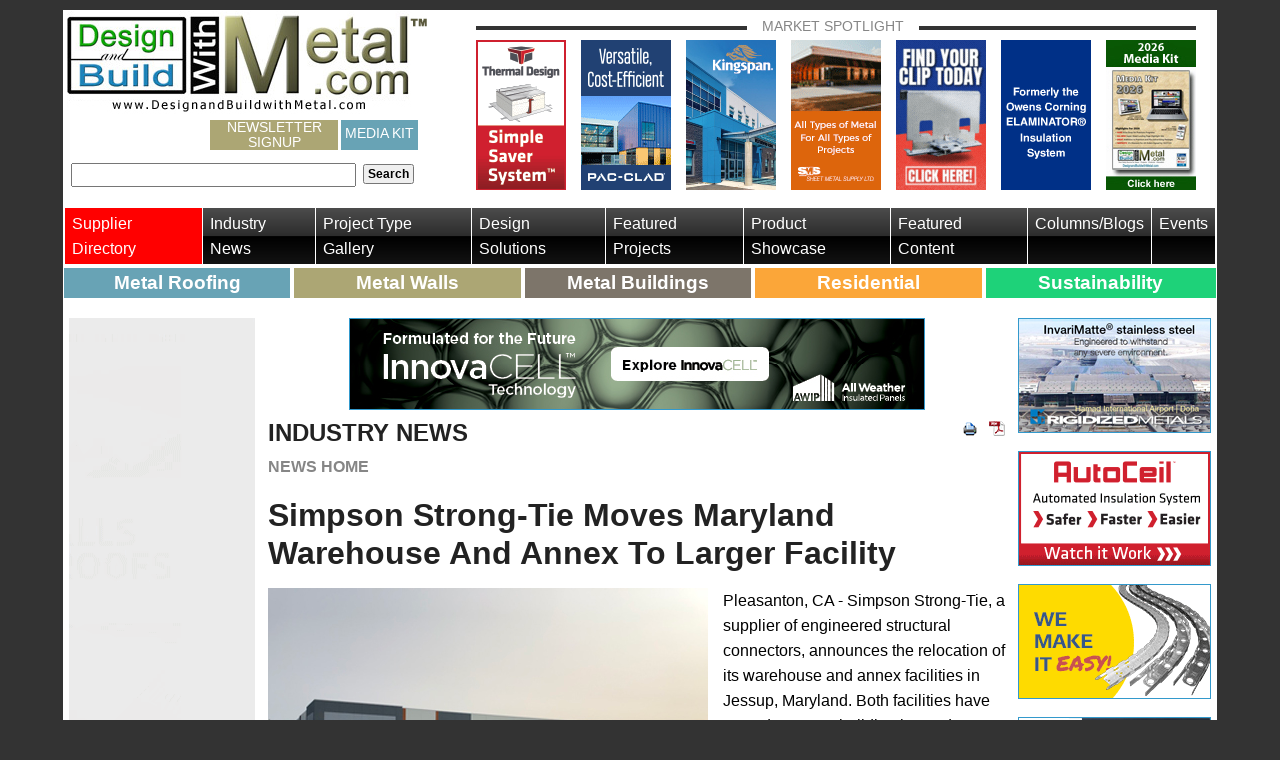

--- FILE ---
content_type: text/html; charset=utf-8
request_url: https://designandbuildwithmetal.com/industry-news/2020/09/22/simpson-strong-tie-moves-maryland-warehouse-and-annex-to-larger-facility
body_size: 16763
content:


<!DOCTYPE html>
<!--[if lt IE 7]> <html class="no-js lt-ie9 lt-ie8 lt-ie7" lang="en"> <![endif]-->
<!--[if IE 7]>    <html class="no-js lt-ie9 lt-ie8" lang="en"> <![endif]-->
<!--[if IE 8]>    <html class="no-js lt-ie9" lang="en"> <![endif]-->
<!--[if gt IE 8]><!-->
<html class="no-js gt-ie8" lang="en">
<!--<![endif]-->
<head id="Head">

<!-- Google Tag Manager -->
<script>(function(w,d,s,l,i){w[l]=w[l]||[];w[l].push({'gtm.start':
new Date().getTime(),event:'gtm.js'});var f=d.getElementsByTagName(s)[0],
j=d.createElement(s),dl=l!='dataLayer'?'&l='+l:'';j.async=true;j.src=
'https://www.googletagmanager.com/gtm.js?id='+i+dl;f.parentNode.insertBefore(j,f);
})(window,document,'script','dataLayer','GTM-58BFF9P');</script>
<!-- End Google Tag Manager -->

    <meta charset="utf-8" /><meta http-equiv="X-UA-Compatible" content="IE=edge,chrome=1" /><meta name="viewport" content="width=device-width,initial-scale=1.0" /><meta name="application-name" content="Design and Build With Metal" /><meta name="msapplication-tooltip" content="Design and Build With Metal" /><meta name="msapplication-window" content="width=1024;height=768" /><meta name="msapplication-starturl" content="./" /><meta name="msapplication-navbutton-color" content="#E72C53" /><meta name="msapplication-TileColor" content="#E72C53" /><link rel="shortcut icon" href="/favicon.ico" /><link rel="stylesheet" href="/Sitefinity/WebsiteTemplates/AaBoilerPlate/App_Themes/AaBoilerPlate/Styles/font-awesome.min.css" /><link rel="stylesheet" href="/Sitefinity/WebsiteTemplates/AaBoilerPlate/App_Themes/AaBoilerPlate/Styles/responsive-tables.css" />



    <script src="//code.jquery.com/jquery-3.3.1.min.js"></script>

<link rel="stylesheet" href="https://cdn.jsdelivr.net/gh/fancyapps/fancybox@3.5.2/dist/jquery.fancybox.min.css" /><title>
	Simpson Strong-Tie Moves Maryland Warehouse And Annex To Larger Facility
</title>


    
    
    <!-- ShareThis Scripts -->
    <script type="text/javascript">var switchTo5x = true;</script>
    <script type="text/javascript" src="https://w.sharethis.com/button/buttons.js"></script>
    <script type="text/javascript">stLight.options({ publisher: "e2cc5256-c32a-41be-99df-7c1b82705dc0", onhover: false }); </script>


<script src="https://cdn.jsdelivr.net/gh/fancyapps/fancybox@3.5.2/dist/jquery.fancybox.min.js"></script>
<meta property="og:title" content="Simpson Strong-Tie Moves Maryland Warehouse And Annex To Larger Facility" /><meta property="og:type" content="article" /><meta property="og:url" content="https://designandbuildwithmetal.com/industry-news/2020/09/22/simpson-strong-tie-moves-maryland-warehouse-and-annex-to-larger-facility" /><meta property="og:image" content="https://designandbuildwithmetal.com/images/default-source/facebook/2020/simpson-strong-tie-jessup.jpg?sfvrsn=eb6580e0_2" /><meta property="og:description" content="Pleasanton, CA - Simpson Strong-Tie, a supplier of engineered structural connectors, announces the relocation of its warehouse and annex facilities in Jessup, Maryland." /><meta property="og:site_name" content="Design &amp; Build With Metal.com" /><style type="text/css" media="all">@media only screen and (max-width:30em) {
.custom-flex {
  margin-bottom: 15px !important;
  justify-content: space-between !important;
 }
.aside-left.order-2 .custom-flex {
    margin-top: 30px;
    margin-bottom: 15px;
  }
}

.custom-flex > div {
  margin-bottom: 15px;
}</style><meta name="Generator" content="Sitefinity 11.2.6927.0 SE" /><link rel="canonical" href="https://designandbuildwithmetal.com/industry-news/2020/09/22/simpson-strong-tie-moves-maryland-warehouse-and-annex-to-larger-facility" /><link href="/Telerik.Web.UI.WebResource.axd?d=PMrIT5dOWaVYIcpFWUE4nElP7GT-QgV3foa3DoewFJtmgIuXwmLaeyJJsZuepdBDzKeKsc1dhjicNwB6Cjgeo2UREU6MQd6yMIOodhGwmI7dApvh69zICB6mGg70Bwga0&amp;t=638858880928039095&amp;compress=0&amp;_TSM_CombinedScripts_=%3b%3bTelerik.Sitefinity.Resources%2c+Version%3d11.2.6927.0%2c+Culture%3dneutral%2c+PublicKeyToken%3db28c218413bdf563%3aen%3a9f766be1-1a09-4fa6-a274-550a13ad0d97%3a7a90d6a%3a83fa35c7" type="text/css" rel="stylesheet" /><link href="/Sitefinity/WebsiteTemplates/AaBoilerPlate/App_Themes/AaBoilerPlate/global/app.min.css?v=638585462048170343" type="text/css" rel="stylesheet" /><meta name="keywords" content="metal, roofing, walls, buildings, news, construction, industry " /></head>
<body>

<!-- Google Tag Manager (noscript) -->
<noscript><iframe src="https://www.googletagmanager.com/ns.html?id=GTM-58BFF9P"
height="0" width="0" style="display:none;visibility:hidden"></iframe></noscript>
<!-- End Google Tag Manager (noscript) -->

    <!--[if lt IE 7]><p class=chromeframe>Your browser is <em>not</em> supported. <a href="http://browsehappy.com/">Upgrade to a different browser</a> or <a href="http://www.google.com/chromeframe/?redirect=true">install Google Chrome Frame</a> to experience this site.</p><![endif]-->
    <form method="post" action="./simpson-strong-tie-moves-maryland-warehouse-and-annex-to-larger-facility" id="mainForm">
<div class="aspNetHidden">
<input type="hidden" name="ctl14_TSSM" id="ctl14_TSSM" value="" />
<input type="hidden" name="__EVENTTARGET" id="__EVENTTARGET" value="" />
<input type="hidden" name="__EVENTARGUMENT" id="__EVENTARGUMENT" value="" />
<input type="hidden" name="__VIEWSTATE" id="__VIEWSTATE" value="Nx7bRol/a1ifK/E/LS6cnzPjCO469lyvwCAi7zu3pikb2tEcUoM73tOoLkhQwQ9SIZQsFzvrwOVckM22AIR2L+SrSC/fw2ZcjechQkU7a1zeOEmLqLId382lKkSBW4jIi972gHnQtn3jHCW4OGHD2U+o6oU3Gz3+KfC4fdYkb5mIqqs6c+v4u2hPXO+jnWYfvxFpO7rCSz5Jv4fN0OEebXDTWquaCDFvyf4A+1UWXX0e0DKyObJ1BqzqLQ1ZsfTP9/PrNCWjb/I+yjgrajbBYk8kD5BTbsEvWNXXHUFKh61a7kIO6lBy2pUmgcDS3NY9e2cVY2OZok+C9Bwc+8tYsrGwA5WInrFNqEJwB71ph2yAWcfx04IXu+LWlv+i4P+InD2Md51w0Ux8w8v4W4RVOmkrm+5vovI6h2qidV1xWJrDUPGyyifyqeBsGpOIkMhpF/3ZPQjnEAXJH9cBIVjjmjyNdo4QIjL5+9JvGajiu1xaTp31Cvc8QPpJlCWOSRZzIjx1iYBr7xt9FFMXyhcSmuKi9PGUrL27+p1U6w6ZX028s5fRFEwh6//h92LpDwxXLRwxuCSNccnsV2h/E1DDjIladEVPGdnsWX3r+fLfSmWMIa6BIAX6aD/Scya/5kRAa4b7ui3v507cWgQKzg7HqwMFeMMMjIv7d2FMnIVlIzfIT0jBCJlZlUidbIFGVtEzKCVjv8TeGcv4teR2PU2kpQ4FOMjhwskITcTvMKSxY8wgd2pC1IdyIkOWoYBdFoTAN6WSG2TORW8H8sCxrjVomPMBQ04/EFGsRUqgsO57qfA8QMSb9XjpzvqN/e+qhvViikpbJnu2Z0zdPXfKuviTcqGoUDgzrRustapqBOJGL0tQfYoz8I6vvmgRInobTquDWPrfAqpd+H9TnmobD/r5CF7FNUIVVsRZhWD5L7/+MVldhMHi0QpDeBi2/ph0Nt3x/9LtHN1YlL+HWQ/kdIvQCQ==" />
</div>

<script type="text/javascript">
//<![CDATA[
var theForm = document.forms['mainForm'];
if (!theForm) {
    theForm = document.mainForm;
}
function __doPostBack(eventTarget, eventArgument) {
    if (!theForm.onsubmit || (theForm.onsubmit() != false)) {
        theForm.__EVENTTARGET.value = eventTarget;
        theForm.__EVENTARGUMENT.value = eventArgument;
        theForm.submit();
    }
}
//]]>
</script>


<script src="/WebResource.axd?d=pynGkmcFUV13He1Qd6_TZEWW0UaXqWdNe5Z4HgrZewbQm308vmcfkht7owLWBSlmiJ9TkDlt6M4ug0ZHgl0J9g2&amp;t=638942210805310136" type="text/javascript"></script>


<script src="/ScriptResource.axd?d=NJmAwtEo3Ipnlaxl6CMhvhcpQRy117x4gSnEkR-dss1s8ZafEoe0AUbgwUe2VxK-7d06olPwxqS0VAEozvC57G6kMZIE_v3YTCDhYQcwATSGY5W842C3ua58fjLfxLs8ndq5clDjWhwbAfcbayJqrVB0G-Bt8S8QY50E1i5E0Cg1&amp;t=32e5dfca" type="text/javascript"></script>
<script src="/ScriptResource.axd?d=dwY9oWetJoJoVpgL6Zq8OJU_VKHEco1zQs-s9sObGrnUIyCY-wGLYgPVhZRdu-VuBmh0Ig0UnYMaW2i-9MmiDMa-KozDyequGE9Agyqt0WTrIsCtB7KEAAHguZvS7bQ1lKzr2vRJkjHRb2wvHNtfDqzV7kiVX6MgyIsUP3qP80k1&amp;t=32e5dfca" type="text/javascript"></script>
<script src="/ScriptResource.axd?d=uBiLKmMIzkaavHlylMEgvrpRlQjPrV1RURtpXmuO5scP8H5NCMjUMlRYQs5J64EuaTTiYnXHRM0Cjo_e638LXpL_sh1i42Tb-tO5N9tVbKXE6z6UczcZ1VDqCG71AU3fQHUTc4UiYEljzOSllm0n5qWV3SRFbhSb_yDT4XRxLwmj996iekU3mSP74TS3-GLr0&amp;t=52a74d5e" type="text/javascript"></script>
<script src="/ScriptResource.axd?d=hHYUrq8ZzwTA_OZgPFvsx0h0lrx0iLekVM8Eff27Bn8Y4iiLQGje9cKpntn-138bvGY3eHxIDEP58kal0rkMMFH3ygRpV6agInDkwoeXeWFdiXsdx1HbgiwJFm_sp5OGx1JeY3uq-KBsC4p03-M2G1FnkiWMZlVZjeXgmXMVgPDugM5G0oOvs_AyWv3F2ZcJ0&amp;t=52a74d5e" type="text/javascript"></script>
<script src="/ScriptResource.axd?d=upAENvmeNxfpBioSkqBc6IGIgBqCYOZM-9betSs1laqwETixRfEPphBD4qt_yjxoLK3S6FqNyTSg65rSjrYna-3B4Q5NZZBvm6HVqCAvmWb4FQOrbZ00TrysP67Ki74Nca0vpBVZKVOs_Z0IeGSrZN4M_q4cKrh9qvRswwFv4-mNAz0DDxqeD5nBKVL4pU2_0&amp;t=52a74d5e" type="text/javascript"></script>
<script src="/ScriptResource.axd?d=RdWBQoamSl9f73XAiu7pS2ydGlQMg21Jn2edHKnRBYik8oaiq80iuAETSvTtppviB6u5pAU2-dttK_5ZXp3-Yl709MsifcQliahKzZHaDlZ5iB2L9iZMcac_RZFDSp7DsbSaUFCDp0ZfGwZqZ1qGMA2&amp;t=274a2163" type="text/javascript"></script>
<script src="/ScriptResource.axd?d=tlTynJuwcuOdlotOppqvaLiKz0jXa0Hmgfzw1S8CqJavkJhuDNoXP-6lGgaqmbFeXG8fk9VPffR4dmyFp51E9oNIpYL1yoE7052SGVz5BL1cm1DzlvRlYIJesvlysXl3SEe1s5iN9LrcI83ybDzwIg8t6TkuERFMGuzeNDezbpw9tMtbGKQzM4CYK-uPmhP_0&amp;t=ffffffff96427cad" type="text/javascript"></script>
<script src="/ScriptResource.axd?d=TDVjdgRbdvNAY3tnbizUcFswWCVIl-0oxovg3CG6qeq1NnczeyMUZNXHxNAaueNhmk8DbfH96bx5ftRB4ZPrGs1W-WdWqD0tomve35YjcsK5vTKREJkWK-a3RFnrngeA0&amp;t=789d1b69" type="text/javascript"></script>
<script src="/ScriptResource.axd?d=mbGZm65DzNC0tMTq0ElbcUm-7dFvs_kbQEPT5RVKHfDTYPOg8oQXltZpP8s3xlOm3M_vLVMfcsQae4fTQpwM9LfHxdVHwN5PX6rYsw1_OXCoeabDd5fmjAi36U9Yq9M1mV-bmv7wEQxsvZm-YNaC-g2&amp;t=789d1b69" type="text/javascript"></script>
<script src="/ScriptResource.axd?d=LDxs7tI-ncIIKPgYq3uJygr-eCeMhNqgCaQqykwyjkx9dmZi2UqfZC47jXESdoko4niDpOZ-AMEydIL3YUZ5Eq-_XSJ7yQRRwJEbtzIyncm3A9STrUtg3DsIcIF3fpDjhv86lspLFxc8MAhe8FjJcw2&amp;t=789d1b69" type="text/javascript"></script>
<script src="/ScriptResource.axd?d=txOWT0IWXM4wZRbIbHwGnzUhIeD8hnKCUuXVZdSAxVQORXpu-jMLB-0uhXI84PewZMBYAwfJ1HYQJ2Mnu5NPQ11Qw6ZMvCNbmspA8EgBMBWAHeqt0O5AGYmDbPDWI2T6UgtBvLnGyD2l0ITh4i-gZHEntP1w2qflzh8YsKfQwKKyZRSpXucpbYONjwqdo7MZ0&amp;t=274a2163" type="text/javascript"></script>
<script src="/ScriptResource.axd?d=SuYCzQWRU5sdiMz0dhJW-gpYn-Eb0mjbxqYtQCOjQ6fRO5O4gIPvNdqb-imEKXOUQwuyLNFj1jjAhii-H45F7Hh4bMtu-2JZk4N1-JAUOGEx6tWkqWXBTVLRsS1K_DfPpHJ8xQcQTNXb1-zMd7C3-p_3SmW787L73kkIFw0bT_01&amp;t=274a2163" type="text/javascript"></script>
<div class="aspNetHidden">

	<input type="hidden" name="__VIEWSTATEGENERATOR" id="__VIEWSTATEGENERATOR" value="DB45B28F" />
	<input type="hidden" name="__EVENTVALIDATION" id="__EVENTVALIDATION" value="YJZlLhQol3twrV8kCEfpyz9Rs0i4PeKWfPaxTfvU/Cn4O+SEjL/A+Yz8g7tyYALvhc9v8OXiz91RFZSmScNjDsYLECKzhftu58otz/HzrBh2DghDRFmXI1V1OElESugbOsJ8E27h210p/dmbPNlSr09R6jGaLRovZOAmo9irLrA=" />
</div>
        <script type="text/javascript">
//<![CDATA[
Sys.WebForms.PageRequestManager._initialize('ctl00$AppScriptManager', 'mainForm', [], [], [], 90, 'ctl00');
//]]>
</script>

        <div id="page-wrapper">
            <!-- Header -->
            <header class="sf_cols">
                <div class="sf_colsOut sf_1col_1_100">
                    <div class="sf_colsIn sf_1col_1in_100">
                        
<div class="sf_cols">
    <div class="sf_colsOut sf_2cols_1_33 logo">
        <div id="HeaderContentPlaceHolder_T06F60080001_Col00" class="sf_colsIn sf_2cols_1in_33"><div class='sfContentBlock'><a href="/home"><img src="/images/default-source/default-album/design-with-metal-logo.jpg?sfvrsn=9156b8e0_6" alt="Design and Build With Metal" title="Design With Metal Logo" /></a>

</div><div class="sf_cols">
    <div class="sf_colsOut sf_1col_1_100 hidden-print">
        <div id="HeaderContentPlaceHolder_T06F60080031_Col00" class="sf_colsIn sf_1col_1in_100" style="margin: 0px 0px 0px 4px;"><div class='sfContentBlock'><ul class="inline-list social-icons"><li><a class="facebook" href="https://www.facebook.com/DesignwithMetal/ " target="_blank">
            <svg class="social-icons__facebook">
              <use xlink:href="/sitefinity/websitetemplates/aaboilerplate/app_themes/aaboilerplate/images/brands.svg#facebook-square"></use>
            </svg></a>

    </li><li><a class="twitter" href="//twitter.com/DesignwithMetal" target="_blank">
            <svg class="social-icons__x">
              <use xlink:href="/sitefinity/websitetemplates/aaboilerplate/app_themes/aaboilerplate/images/Xlogoblack.svg#x"></use>
            </svg>
</a>
    </li><li><a href="https://www.pinterest.com/dandbwithmetal/metal-construction-projects/" target="_blank">
            <svg class="social-icons__pinterest">
              <use xlink:href="/sitefinity/websitetemplates/aaboilerplate/app_themes/aaboilerplate/images/brands.svg#pinterest"></use>
            </svg>

</a>
    </li><li><a href="https://www.linkedin.com/company/designandbuildwithmetal.com/" target="_blank">
            <svg class="social-icons__linkedin">
              <use xlink:href="/sitefinity/websitetemplates/aaboilerplate/app_themes/aaboilerplate/images/brands.svg#linkedin"></use>
            </svg>

</a>
    </li><li><a href="https://visitor.constantcontact.com/d.jsp?m=1101698984218&amp;p=oi" class="h-newsletter-signup" target="_blank" title="">Newsletter Signup</a></li>
    <li><a href="/media-kit" class="h-newsletter-signup" style="background: #68a3b5;padding:6px 4px;">Media Kit</a></li>
</ul>

</div><div id="HeaderContentPlaceHolder_T06F60080035">
	

<fieldset id="HeaderContentPlaceHolder_T06F60080035_ctl00_ctl00_main" class="sfsearchBox">
    <input name="ctl00$HeaderContentPlaceHolder$T06F60080035$ctl00$ctl00$searchTextBox" type="text" id="HeaderContentPlaceHolder_T06F60080035_ctl00_ctl00_searchTextBox" class="sfsearchTxt" />
    <input type="submit" name="ctl00$HeaderContentPlaceHolder$T06F60080035$ctl00$ctl00$searchButton" value="Search" onclick="return false;" id="HeaderContentPlaceHolder_T06F60080035_ctl00_ctl00_searchButton" class="sfsearchSubmit" />
</fieldset>

</div>
            
        </div>
    </div>
</div>
            
        </div>
    </div>
    <div class="sf_colsOut sf_2cols_2_67 hidden-print">
        <div id="HeaderContentPlaceHolder_T06F60080001_Col01" class="sf_colsIn sf_2cols_2in_67"><div class="sf_cols">
    <div class="sf_colsOut feature-panel hidden-xs">
        <div id="HeaderContentPlaceHolder_T06F60080003_Col00" class="sf_colsIn sf_1col_1in_100"><div class='sfContentBlock title'><span>Market Spotlight</span>

</div><div>
	
<!-- 2018.3.910.40 -->
      
     <ul class="mkt-spotlight-list">
            
        <li class='mkt-spotlight-list-item' data-sf-provider='OpenAccessProvider' data-sf-id='0138e303-eae0-6df5-bb92-ff0000951516' data-sf-type="Telerik.Sitefinity.DynamicModules.Model.DynamicContent">
        
           <a id="ctl00_HeaderContentPlaceHolder_ctl09_ctl00_ctl00_dynamicContentListView_ctrl0_ctrl1_adLink" href="https://designandbuildwithmetal.com/3p/thermal-design-january-2026-market-spotlight" target="_blank">
	  <div class="sfImageWrapper">
          <img src='https://designandbuildwithmetal.com/images/default-source/market-spotlight/2026/thermal-design-january-2026-market-spotlight.gif?sfvrsn=169694e0_2' alt='Thermal-Design-january-2026-market-spotlight' title='Thermal-Design-january-2026-market-spotlight' />
             </div>                        
           </a>           
        
        </li>
    
        <li class='mkt-spotlight-list-item' data-sf-provider='OpenAccessProvider' data-sf-id='1038e303-eae0-6df5-bb92-ff0000951516' data-sf-type="Telerik.Sitefinity.DynamicModules.Model.DynamicContent">
        
           <a id="ctl00_HeaderContentPlaceHolder_ctl09_ctl00_ctl00_dynamicContentListView_ctrl0_ctrl2_adLink" href="https://designandbuildwithmetal.com/3p/petersen-january-2026-market-spotlight" target="_blank">
	  <div class="sfImageWrapper">
          <img src='https://designandbuildwithmetal.com/images/default-source/market-spotlight/2026/petersen-pagetop-january-2026.gif?sfvrsn=619694e0_2' alt='petersen-pagetop-january-2026' title='petersen-pagetop-january-2026' />
             </div>                        
           </a>           
        
        </li>
    
        <li class='mkt-spotlight-list-item' data-sf-provider='OpenAccessProvider' data-sf-id='1f38e303-eae0-6df5-bb92-ff0000951516' data-sf-type="Telerik.Sitefinity.DynamicModules.Model.DynamicContent">
        
           <a id="ctl00_HeaderContentPlaceHolder_ctl09_ctl00_ctl00_dynamicContentListView_ctrl0_ctrl3_adLink" href="https://designandbuildwithmetal.com/3p/kingspan-january-2026-market-spotlight" target="_blank">
	  <div class="sfImageWrapper">
          <img src='https://designandbuildwithmetal.com/images/default-source/market-spotlight/2026/kingspan-january-2026-market-spotlight-2.jpg?sfvrsn=1e9694e0_2' alt='Kingspan-January-2026-market-spotlight-2' title='Kingspan-January-2026-market-spotlight-2' />
             </div>                        
           </a>           
        
        </li>
    
        <li class='mkt-spotlight-list-item' data-sf-provider='OpenAccessProvider' data-sf-id='2e38e303-eae0-6df5-bb92-ff0000951516' data-sf-type="Telerik.Sitefinity.DynamicModules.Model.DynamicContent">
        
           <a id="ctl00_HeaderContentPlaceHolder_ctl09_ctl00_ctl00_dynamicContentListView_ctrl0_ctrl4_adLink" href="https://designandbuildwithmetal.com/3p/sheet-metal-supply-january-2026-market-spotlight" target="_blank">
	  <div class="sfImageWrapper">
          <img src='https://designandbuildwithmetal.com/images/default-source/market-spotlight/2026/sheet-metal-supply-january-2026-market-spotlight.gif?sfvrsn=129694e0_2' alt='sheet-metal-supply-january-2026-market-spotlight' title='sheet-metal-supply-january-2026-market-spotlight' />
             </div>                        
           </a>           
        
        </li>
    
        <li class='mkt-spotlight-list-item' data-sf-provider='OpenAccessProvider' data-sf-id='c1fee403-eae0-6df5-bb92-ff0000951516' data-sf-type="Telerik.Sitefinity.DynamicModules.Model.DynamicContent">
        
           <a id="ctl00_HeaderContentPlaceHolder_ctl09_ctl00_ctl00_dynamicContentListView_ctrl0_ctrl5_adLink" href="https://designandbuildwithmetal.com/3p/bpd-january-2026-market-spotlight" target="_blank">
	  <div class="sfImageWrapper">
          <img src='https://designandbuildwithmetal.com/images/default-source/market-spotlight/2026/bpd-january-2026-market-spotlight-new.gif?sfvrsn=dc6a94e0_2' alt='BPD-January-2026-Market-Spotlight-new' title='BPD-January-2026-Market-Spotlight-new' />
             </div>                        
           </a>           
        
        </li>
    
        <li class='mkt-spotlight-list-item' data-sf-provider='OpenAccessProvider' data-sf-id='d0fee403-eae0-6df5-bb92-ff0000951516' data-sf-type="Telerik.Sitefinity.DynamicModules.Model.DynamicContent">
        
           <a id="ctl00_HeaderContentPlaceHolder_ctl09_ctl00_ctl00_dynamicContentListView_ctrl0_ctrl6_adLink" href="https://designandbuildwithmetal.com/3p/bay-insulation-january-2026-market-spotlight" target="_blank">
	  <div class="sfImageWrapper">
          <img src='https://designandbuildwithmetal.com/images/default-source/market-spotlight/2026/bay-insulation-pagetop-january-2026.gif?sfvrsn=659694e0_2' alt='bay-insulation-pagetop-january-2026' title='bay-insulation-pagetop-january-2026' />
             </div>                        
           </a>           
        
        </li>
    
        <li class='mkt-spotlight-list-item' data-sf-provider='OpenAccessProvider' data-sf-id='f7a3e603-eae0-6df5-bb92-ff0000951516' data-sf-type="Telerik.Sitefinity.DynamicModules.Model.DynamicContent">
        
           <a id="ctl00_HeaderContentPlaceHolder_ctl09_ctl00_ctl00_dynamicContentListView_ctrl0_ctrl7_adLink" href="https://designandbuildwithmetal.com/3p/media-kit-january-2026-market-spotlight" target="_blank">
	  <div class="sfImageWrapper">
          <img src='https://designandbuildwithmetal.com/images/default-source/market-spotlight/2025/media-kit-pagetop-2026.jpg?sfvrsn=693295e0_2' alt='media-kit-pagetop-2026' title='media-kit-pagetop-2026' />
             </div>                        
           </a>           
        
        </li>
    
        </ul>
  
    <input id="ctl00_HeaderContentPlaceHolder_ctl09_ctl00_ctl00_dynamicContentListView_ClientState" name="ctl00_HeaderContentPlaceHolder_ctl09_ctl00_ctl00_dynamicContentListView_ClientState" type="hidden" /><span id="ctl00_HeaderContentPlaceHolder_ctl09_ctl00_ctl00_dynamicContentListView" style="display:none;"></span>


</div>
            
        </div>
    </div>
</div>
            
        </div>
    </div>
</div>


                    </div>
                </div>
            </header>
            <!-- End Header -->
            <!-- Navigation -->
            <div class="sf_cols mobile-nav-row hidden-print">
                <div class="sf_colsOut sf_1col_1_100">
                    
                    <nav id="custom-menu" class="sf_colsIn sf_1col_1in_100">
                        





<div class="sfNavWrp sfNavHorizontalWrp top-nav ASP.sfctrlpresentation_openaccessdataprovider_25afd503eae06df5bb92ff0000951516_ascx">
    
    
      
    
     
    <ul class="sfNavHorizontal sfNavList">
        
                        <li>
                            <a href="/supplier-directory">Supplier Directory</a>          
                        </li>
                    
                        <li>
                            <a href="/industry-news" class="sfSel">Industry News</a>                                  
                        </li>                                               
                    
                        <li>
                            <a href="/project-type-gallery">Project Type Gallery</a>          
                        </li>
                    
                        <li>
                            <a href="/design-solutions">Design Solutions</a>          
                        </li>
                    
                        <li>
                            <a href="/featured-projects">Featured Projects</a>          
                        </li>
                    
                        <li>
                            <a href="/product-showcase">Product Showcase</a>          
                        </li>
                    
                        <li>
                            <a href="/featured-content">Featured Content</a>          
                        </li>
                    
                        <li>
                            <a href="/columns-blogs">Columns/Blogs</a>          
                        </li>
                    
                        <li>
                            <a href="/events">Events</a>          
                        </li>
                    
    </ul>
</div>
<div class='sfContentBlock'><ul class="quick-link-nav"> <li class="quick-link-item blue"><a href="/metal-roof-systems-information" class="quick-link-anchor">Metal Roofing</a></li> <li class="quick-link-item tan"><a href="/metal-wall-systems-information" class="quick-link-anchor">Metal Walls</a></li> <li class="quick-link-item gray"><a href="/metal-building-systems-information" class="quick-link-anchor">Metal Buildings</a></li> <li class="quick-link-item orange"><a href="/metal-construction-products-for-residential" class="quick-link-anchor">Residential</a></li> <li class="quick-link-item green"><a href="/sustainability-metal-construction-products" class="quick-link-anchor">Sustainability</a></li> </ul>

</div>
                    </nav>
                </div>
            </div>
            <!-- End Navigation -->
            <!-- Content -->
            <div class="sf_cols">
                <div class="sf_colsOut sf_1col_1_100">
                    <div class="sf_colsIn sf_1col_1in_100">
                        
<span id="MainContentPlaceHolder_C012"></span><div class="sf_cols">
    <div class="sf_colsOut content-wrapper" style="">
        <div id="MainContentPlaceHolder_T06F60080030_Col00" class="sf_colsIn sf_1col_1in_100"><div class="sf_cols">
    <div class="sf_colsOut sf_2cols_1_67" style="width: 82%;">
        <div id="MainContentPlaceHolder_TAC59B500001_Col00" class="sf_colsIn sf_2cols_1in_67"><div class="sf_cols flex-container">
    <div class="sf_colsOut sf_2cols_1_25 aside-left hidden-print add-variable-order" style="width: 20%;">
        <div id="MainContentPlaceHolder_TAC59B500017_Col00" class="sf_colsIn sf_2cols_1in_25" style="margin: 0px;"><div class="sf_cols custom-flex">
    <div class="sf_colsOut " style="">
        <div id="MainContentPlaceHolder_TAC59B500042_Col00" class="sf_colsIn sf_2cols_1in_50">
<div >
    <div class="sf-Long-text" ><p><a target="_blank" href="https://designandbuildwithmetal.com/5s/falk-panel-skyscraper"><img src="/images/default-source/skyscraper-ads/2026/falk-panel-january-2026-skyscraper.gif?sfvrsn=269a94e0_2" alt="Falk-Panel-January-2026-skyscraper" title="Falk-Panel-January-2026-skyscraper" data-displaymode="Original" /></a></p><h5>&nbsp;</h5></div>    
</div>
<div >
    <div class="sf-Long-text" ><p><a target="_blank" href="https://designandbuildwithmetal.com/5s/bpd-skyscraper"><img src="/images/default-source/skyscraper-ads/2026/bpd-skyscraper-january-2026.gif?sfvrsn=a39294e0_2" alt="bpd-skyscraper-january-2026" title="bpd-skyscraper-january-2026" data-displaymode="Original" /></a></p><h5>&nbsp;</h5></div>    
</div>
<div >
    <div class="sf-Long-text" ><a target="_blank" href="https://designandbuildwithmetal.com/docs/default-source/kit/design-and-build-with-metal---media-kit-2026rev1.pdf"><img src="/images/default-source/default-album/2026-media-kit-skyscraper.jpg?sfvrsn=993395e0_2" alt="2026-media-kit-skyscraper" title="2026-media-kit-skyscraper" data-displaymode="Original" /></a></div>    
</div>
            
        </div>
    </div>
    <div class="sf_colsOut " style="">
        <div id="MainContentPlaceHolder_TAC59B500042_Col01" class="sf_colsIn sf_2cols_2in_50">            
        </div>
    </div>
</div>
            
        </div>
    </div>
    <div class="sf_colsOut sf_2cols_2_75 content-col" style="width: 80%;">
        <div id="MainContentPlaceHolder_TAC59B500017_Col01" class="sf_colsIn sf_2cols_2in_75" style="margin: 0px 0px 0px 12px;"><div class="sf_cols">
    <div class="sf_colsOut sf_1col_1_100 banner text-center hidden-print">
        <div id="MainContentPlaceHolder_TC80CE340006_Col00" class="sf_colsIn sf_1col_1in_100"><span id="MainContentPlaceHolder_TC80CE340012"><a href="http://designandbuildwithmetal.com/1a/all-weather" target="_blank">
<img class="border" src="/images/default-source/suppliers/all-weather-insulated-panels/new-ads-1-1-26/31910_awip_innovacell_574x90-(2).jpg?sfvrsn=5f6794e0_2" /></a></span>
            
        </div>
    </div>
</div><div class="sf_cols">
    <div class="sf_colsOut sf_1col_1_100">
        <div id="MainContentPlaceHolder_TC80CE340007_Col00" class="sf_colsIn sf_1col_1in_100"><div class="sf_cols section-heading">
    <div style="width: 50%;" class="sf_colsOut sf_2cols_1_67">
        <div id="MainContentPlaceHolder_C001_Col00" class="sf_colsIn sf_2cols_1in_67"><div class='sfContentBlock'><h1>Industry News</h1> <a href="/industry-news" class="section-link">News Home</a>

</div>
            
        </div>
    </div>
    <div style="width: 50%;" class="sf_colsOut sf_2cols_2_33 st-top-margin text-right hidden-print">
        <div id="MainContentPlaceHolder_C001_Col01" class="sf_colsIn sf_2cols_2in_33"><span id="MainContentPlaceHolder_C013"><a href="javascript:window.print()" id="MainContentPlaceHolder_C013_ctl00_ctl00_printIconLink" class="icon-print"></a>
<a id="MainContentPlaceHolder_C013_ctl00_ctl00_convertToPdfButton" class="icon-pdf" href="javascript:__doPostBack(&#39;ctl00$MainContentPlaceHolder$C013$ctl00$ctl00$convertToPdfButton&#39;,&#39;&#39;)"></a>
<span class="st_email"></span> <span class="st_sharethis"></span> <span class="st_twitter"></span> <span class="st_linkedin"></span> <span class="st_facebook"></span> <span class="st_fblike"></span></span>
            
        </div>
    </div>
</div><div class="sf_cols">
    <div class="sf_colsOut sf_1col_1_100 aa-25-75">
        <div id="MainContentPlaceHolder_C004_Col00" class="sf_colsIn sf_1col_1in_100">
            
            
       <article class="article-content" data-sf-provider='IndustryNewsDataProvider'  data-sf-id='6b89ed03-eae0-6df5-bb92-ff0000951516' data-sf-type="Telerik.Sitefinity.News.Model.NewsItem">
        <h1 data-sf-field="Title" data-sf-ftype="ShortText">
            Simpson Strong-Tie Moves Maryland Warehouse And Annex To Larger Facility
        </h1>
        <p><img src="/images/default-source/industry-news/2020/simpson-strong-tie-jessup.jpg?sfvrsn=3a6680e0_2" style="float:left;margin-bottom:15px;margin-right:15px;" alt="simpson-strong-tie-jessup" sf-size="108623" />Pleasanton, CA - Simpson
    Strong-Tie, a supplier of engineered structural connectors, announces the relocation of its warehouse and annex facilities in Jessup, Maryland. Both facilities have moved to a new building located at 7951 Oceano Avenue in Jessup.</p><p>The new facility is 35,000 sq. ft. larger than the previous location, and is located 2.5 miles away. All 21 employees in Jessup have transferred to the new location.</p><p>The company has invested in the move as a commitment to future growth and to better serve customers with faster product delivery and will-call access. The new location provides more dock and office space, a training center, more efficient order picking
    and enhanced warehouse safety.</p>
        <p><strong>About Simpson Strong-Tie Company Inc.</strong><br /> <br /> <img style="float: right; margin-bottom: 10px; margin-left: 10px;" title="Simpson_Strong_Tie_logo" alt="Simpson_Strong_Tie_logo" src="/images/default-source/suppliers/simpson-strong-tie-co.-inc/simpson_strong_tie_logo.jpg?sfvrsn=a23fb7e0_2" />Simpson Strong-Tie supplies structural connectors and related products for construction. For more information, visit <a target="_blank" href="http://www.strongtie.com">www.strongtie.com</a>.</p>
         <div class="sf_cols">
            <div class="sf_colsOut sf_3cols_1_33">
                <div class="sf_colsIn sf_3cols_1in_33 text-center">
                    
                </div>
            </div>
            <div class="sf_colsOut sf_3cols_2_34">
                <div class="sf_colsIn sf_3cols_2in_34 text-center">
                
                </div>
            </div>
            <div class="sf_colsOut sf_3cols_3_33">
                <div class="sf_colsIn sf_3cols_3in_33 text-center">
                	
                </div>
            </div>
        </div>
        
           
       </article>
    
    <input id="ctl00_MainContentPlaceHolder_C005_newsFrontendDetails_ctl00_ctl00_DetailsView_ClientState" name="ctl00_MainContentPlaceHolder_C005_newsFrontendDetails_ctl00_ctl00_DetailsView_ClientState" type="hidden" /><span id="ctl00_MainContentPlaceHolder_C005_newsFrontendDetails_ctl00_ctl00_DetailsView" style="display:none;"></span>

<span></span>
            
        </div>
    </div>
</div>
            
        </div>
    </div>
</div>
        
        </div>
    </div>
</div>
            
        </div>
    </div>
    <div class="sf_colsOut sf_2cols_2_33 aside-right hidden-print" style="width: 18%;">
        <div id="MainContentPlaceHolder_TAC59B500001_Col01" class="sf_colsIn sf_2cols_2in_33"><span id="MainContentPlaceHolder_TC80CE340011"><a href="https://designandbuildwithmetal.com/1a/rigidized" target="_blank">
<img class="border" src="/images/default-source/suppliers/rigidized-metals/new-ads-6-28-21-(odd-months)/rigidized-july-tombstone.jpg?sfvrsn=3e469de0_2" /></a><a href="http://designandbuildwithmetal.com/1a/thermal-design" target="_blank">
<img class="border" src="/images/default-source/suppliers/thermal-design/new-ads-10-16-17/tdi_d-amp-btombstonebanner.gif?sfvrsn=b06a8be0_2" /></a><a href="https://designandbuildwithmetal.com/1a/flex-ability" target="_blank">
<img class="border" src="/images/default-source/suppliers/flex-ability-concepts/flexability-concepts-tombstone.gif?sfvrsn=ceb9b4e0_2" /></a><a href="https://designandbuildwithmetal.com/1a/vorteq" target="_blank">
<img class="border" src="/images/default-source/suppliers/vorteq/new-ads-4-1-2020/vorteq-placeholder-tomb.jpg?sfvrsn=1e8b81e0_4" /></a><a href="http://designandbuildwithmetal.com/1a/gssi" target="_blank">
<img class="border" src="/images/default-source/suppliers/gssi-sealants-inc/gssi-tombstone.gif?sfvrsn=5e9ab4e0_2" /></a><a href="https://designandbuildwithmetal.com/1a/bay-insulation" target="_blank">
<img class="border" src="/images/default-source/suppliers/bay-insulation-systems/bay-insulation-tombstone.gif?sfvrsn=660c9de0_14" /></a><a href="https://designandbuildwithmetal.com/1a/kingspan" target="_blank">
<img class="border" src="/images/default-source/suppliers/kingspan-insulated-panels-inc/new-ads-1-1-26/31241_kip_digital_ad_191x113_wbs.jpg?sfvrsn=409594e0_2" /></a><a href="http://designandbuildwithmetal.com/1a/citadel" target="_blank">
<img class="border" src="/images/default-source/suppliers/citadel-architectural-products-inc-/citadel-tombstone-ad.gif?sfvrsn=937ebae0_4" /></a><a href="https://designandbuildwithmetal.com/1a/premier-door" target="_blank">
<img class="border" src="/images/default-source/suppliers/premier-door/new-ads-6-1-25/premierdoor_191x113.gif?sfvrsn=a8695e0_2" /></a><a href="http://designandbuildwithmetal.com/1a/s-5" target="_blank">
<img class="border" src="/images/default-source/suppliers/s-5!/new-ads-12-1-25/dbwm-tombstone-oct2025.gif?sfvrsn=b894e0_2" /></a><a href="https://designandbuildwithmetal.com/1a/alpine" target="_blank">
<img class="border" src="/images/default-source/suppliers/alpine-snowguards-a-division-of-vermont-slate-copper-services/alpine_snowguards_tombstone.gif?sfvrsn=ab7bbbe0_22" /></a><a href="http://designandbuildwithmetal.com/1a/bpd" target="_blank">
<img class="border" src="/images/default-source/suppliers/building-products-development-inc-/bpd-tombstone.gif?sfvrsn=210b8be0_12" /></a><a href="http://designandbuildwithmetal.com/1a/advanced" target="_blank">
<img class="border" src="/images/default-source/suppliers/advanced-architectural-sheet-metal-supply/advanced_architectural_tombstone.gif?sfvrsn=47b4bbe0_6" /></a><a href="http:/designandbuildwithmetal.com/1a/mcelroy" target="_blank">
<img class="border" src="/images/default-source/suppliers/mcelroy-metal/mcelroy_tombstone.jpg?sfvrsn=360eb4e0_2" /></a><a href="https://designandbuildwithmetal.com/1a/klauer" target="_blank">
<img class="border" src="/images/default-source/suppliers/klauer/new-ads-1-29-26/placeholder-tombstone.jpg?sfvrsn=a02094e0_4" /></a><a href="https://designandbuildwithmetal.com/1a/ET-F" target="_blank">
<img class="border" src="/images/default-source/suppliers/et-f-fastening-systems-inc/new-ads-8-1-25/designandbuildwithmetal-191x113-tombstone.jpg?sfvrsn=742a95e0_2" /></a><a href="https://designandbuildwithmetal.com/1a/petersen-group-2" target="_blank">
<img class="border" src="/images/default-source/suppliers/petersen-aluminum-corp/ads/1-23-26/191x113_timber_series_2024-r1.gif?sfvrsn=265494e0_2" /></a><a href="https://designandbuildwithmetal.com/1a/falk-panel" target="_blank">
<img class="border" src="/images/default-source/suppliers/falk-panel/new-ads-1-6-25/dbwm-tombstone-ad_large.gif?sfvrsn=b4719ae0_2" /></a><a href="http://designandbuildwithmetal.com/1a/schweiss" target="_blank">
<img class="border" src="/images/default-source/suppliers/schweiss-doors/new-ads-9-1-25/designer-tombstone-ad.gif?sfvrsn=e31d95e0_2" /></a><a href="http://designandbuildwithmetal.com/1a/alpolic" target="_blank">
<img class="border" src="/images/default-source/suppliers/mitsubishi-plastics-composites-america-inc.-alpolic/new-ads-5-1-25/utf-8alpolic_191x113_textured-launch.gif?sfvrsn=4a895e0_2" /></a><a href="https://designandbuildwithmetal.com/1a/norbec" target="_blank">
<img class="border" src="/images/default-source/suppliers/norbec/new-ads-1-22-26/thombstone-ad-final.png?sfvrsn=af5294e0_2" /></a><a href="https://designandbuildwithmetal.com/1a/bradbury" target="_blank">
<img class="border" src="/images/default-source/suppliers/bradbury-co.-inc.-a-bradbury-group-company/new-ads-4-20-20/bradbury-group_tombstone.gif?sfvrsn=f47581e0_2" /></a><a href="http://designandbuildwithmetal.com/1a/roof-hugger" target="_blank">
<img class="border" src="/images/default-source/suppliers/roof-hugger-inc/roof_hugger_tombstone.gif?sfvrsn=5c66b7e0_28" /></a><a href="https://designandbuildwithmetal.com/1a/east-lake-metals" target="_blank">
<img class="border" src="/images/default-source/suppliers/east-lake-metals/new-ads-7-1-25/ac-elm-dbwm-top-ad-2025-(191-x-113-px).png?sfvrsn=c37c95e0_2" /></a></span>
            
        </div>
    </div>
</div>
            
        </div>
    </div>
</div>
                        <div id="to-top" class="hidden-print">^ Back To Top</div>
                    </div>
                </div>
            </div>
            <!-- End Content -->
            <!-- Footer -->
            <footer class="sf_cols">
                <div class="sf_colsOut sf_1col_1_100">
                    <div class="sf_colsIn sf_1col_1in_100">
                        
<div class="sf_cols">
    <div class="sf_colsOut sf_1col_1_100 footer">
        <div id="FooterContentPlaceHolder_T06F60080025_Col00" class="sf_colsIn sf_1col_1in_100"><div class="sf_cols">
    <div class="sf_colsOut sf_1col_1_100 footer-icons text-center visible-xs  hidden-print" style="width: 100%;" data-placeholder-label="Mobile Footer Icons">
        <div id="FooterContentPlaceHolder_T06F60080036_Col00" class="sf_colsIn sf_1col_1in_100"><div>
	

      
     <ul class="mkt-spotlight-list cf">
            
        <li class='mkt-spotlight-list-item' data-sf-provider='OpenAccessProvider' data-sf-id='f7a3e603-eae0-6df5-bb92-ff0000951516' data-sf-type="Telerik.Sitefinity.DynamicModules.Model.DynamicContent">
            
           <a id="ctl00_FooterContentPlaceHolder_ctl04_ctl00_ctl00_dynamicContentListView_ctrl0_ctrl1_adLink" href="https://designandbuildwithmetal.com/3p/media-kit-january-2026-market-spotlight" target="_blank">
	  <div class="sfImageWrapper">
          <img src='https://designandbuildwithmetal.com/images/default-source/market-spotlight/2025/media-kit-pagetop-2026.jpg?sfvrsn=693295e0_2' alt='media-kit-pagetop-2026' title='media-kit-pagetop-2026' />
             </div> 
           </a>           
          
        </li>
    
        <li class='mkt-spotlight-list-item' data-sf-provider='OpenAccessProvider' data-sf-id='d0fee403-eae0-6df5-bb92-ff0000951516' data-sf-type="Telerik.Sitefinity.DynamicModules.Model.DynamicContent">
            
           <a id="ctl00_FooterContentPlaceHolder_ctl04_ctl00_ctl00_dynamicContentListView_ctrl0_ctrl2_adLink" href="https://designandbuildwithmetal.com/3p/bay-insulation-january-2026-market-spotlight" target="_blank">
	  <div class="sfImageWrapper">
          <img src='https://designandbuildwithmetal.com/images/default-source/market-spotlight/2026/bay-insulation-pagetop-january-2026.gif?sfvrsn=659694e0_2' alt='bay-insulation-pagetop-january-2026' title='bay-insulation-pagetop-january-2026' />
             </div> 
           </a>           
          
        </li>
    
        <li class='mkt-spotlight-list-item' data-sf-provider='OpenAccessProvider' data-sf-id='c1fee403-eae0-6df5-bb92-ff0000951516' data-sf-type="Telerik.Sitefinity.DynamicModules.Model.DynamicContent">
            
           <a id="ctl00_FooterContentPlaceHolder_ctl04_ctl00_ctl00_dynamicContentListView_ctrl0_ctrl3_adLink" href="https://designandbuildwithmetal.com/3p/bpd-january-2026-market-spotlight" target="_blank">
	  <div class="sfImageWrapper">
          <img src='https://designandbuildwithmetal.com/images/default-source/market-spotlight/2026/bpd-january-2026-market-spotlight-new.gif?sfvrsn=dc6a94e0_2' alt='BPD-January-2026-Market-Spotlight-new' title='BPD-January-2026-Market-Spotlight-new' />
             </div> 
           </a>           
          
        </li>
    
        <li class='mkt-spotlight-list-item' data-sf-provider='OpenAccessProvider' data-sf-id='2e38e303-eae0-6df5-bb92-ff0000951516' data-sf-type="Telerik.Sitefinity.DynamicModules.Model.DynamicContent">
            
           <a id="ctl00_FooterContentPlaceHolder_ctl04_ctl00_ctl00_dynamicContentListView_ctrl0_ctrl4_adLink" href="https://designandbuildwithmetal.com/3p/sheet-metal-supply-january-2026-market-spotlight" target="_blank">
	  <div class="sfImageWrapper">
          <img src='https://designandbuildwithmetal.com/images/default-source/market-spotlight/2026/sheet-metal-supply-january-2026-market-spotlight.gif?sfvrsn=129694e0_2' alt='sheet-metal-supply-january-2026-market-spotlight' title='sheet-metal-supply-january-2026-market-spotlight' />
             </div> 
           </a>           
          
        </li>
    
        <li class='mkt-spotlight-list-item' data-sf-provider='OpenAccessProvider' data-sf-id='1f38e303-eae0-6df5-bb92-ff0000951516' data-sf-type="Telerik.Sitefinity.DynamicModules.Model.DynamicContent">
            
           <a id="ctl00_FooterContentPlaceHolder_ctl04_ctl00_ctl00_dynamicContentListView_ctrl0_ctrl5_adLink" href="https://designandbuildwithmetal.com/3p/kingspan-january-2026-market-spotlight" target="_blank">
	  <div class="sfImageWrapper">
          <img src='https://designandbuildwithmetal.com/images/default-source/market-spotlight/2026/kingspan-january-2026-market-spotlight-2.jpg?sfvrsn=1e9694e0_2' alt='Kingspan-January-2026-market-spotlight-2' title='Kingspan-January-2026-market-spotlight-2' />
             </div> 
           </a>           
          
        </li>
    
        <li class='mkt-spotlight-list-item' data-sf-provider='OpenAccessProvider' data-sf-id='1038e303-eae0-6df5-bb92-ff0000951516' data-sf-type="Telerik.Sitefinity.DynamicModules.Model.DynamicContent">
            
           <a id="ctl00_FooterContentPlaceHolder_ctl04_ctl00_ctl00_dynamicContentListView_ctrl0_ctrl6_adLink" href="https://designandbuildwithmetal.com/3p/petersen-january-2026-market-spotlight" target="_blank">
	  <div class="sfImageWrapper">
          <img src='https://designandbuildwithmetal.com/images/default-source/market-spotlight/2026/petersen-pagetop-january-2026.gif?sfvrsn=619694e0_2' alt='petersen-pagetop-january-2026' title='petersen-pagetop-january-2026' />
             </div> 
           </a>           
          
        </li>
    
        <li class='mkt-spotlight-list-item' data-sf-provider='OpenAccessProvider' data-sf-id='0138e303-eae0-6df5-bb92-ff0000951516' data-sf-type="Telerik.Sitefinity.DynamicModules.Model.DynamicContent">
            
           <a id="ctl00_FooterContentPlaceHolder_ctl04_ctl00_ctl00_dynamicContentListView_ctrl0_ctrl7_adLink" href="https://designandbuildwithmetal.com/3p/thermal-design-january-2026-market-spotlight" target="_blank">
	  <div class="sfImageWrapper">
          <img src='https://designandbuildwithmetal.com/images/default-source/market-spotlight/2026/thermal-design-january-2026-market-spotlight.gif?sfvrsn=169694e0_2' alt='Thermal-Design-january-2026-market-spotlight' title='Thermal-Design-january-2026-market-spotlight' />
             </div> 
           </a>           
          
        </li>
    
        </ul>
  
       
    <input id="ctl00_FooterContentPlaceHolder_ctl04_ctl00_ctl00_dynamicContentListView_ClientState" name="ctl00_FooterContentPlaceHolder_ctl04_ctl00_ctl00_dynamicContentListView_ClientState" type="hidden" /><span id="ctl00_FooterContentPlaceHolder_ctl04_ctl00_ctl00_dynamicContentListView" style="display:none;"></span>


</div><div class="mobile-ads">
    <div class="mobile-ads__ad">
        <div class="sf_cols">
            <div class="sf_colsOut sf_1col_1_100">
                <div id="FooterContentPlaceHolder_T06F60080059_Col00" class="sf_colsIn sf_1col_1in_100">
<div >
    <div class="sf-Long-text" ><a href="https://designandbuildwithmetal.com/2c/bay-insulation" target="_blank"><img src="/images/default-source/buttons/2026/bay-insulation-button.jpg?sfvrsn=325a94e0_0" data-displaymode="Original" alt="bay-insulation-button" title="bay-insulation-button" /></a></div>    
</div>
                </div>
            </div>
        </div>
    </div>
    <div class="mobile-ads__ad">
        <div class="sf_cols">
            <div class="sf_colsOut sf_1col_1_100">
                <div id="FooterContentPlaceHolder_T06F60080059_Col01" class="sf_colsIn sf_1col_1in_100">
<div >
    <div class="sf-Long-text" ><a href="https://designandbuildwithmetal.com/2c/east-lake-metals" target="_blank"></a><a href="https://designandbuildwithmetal.com/2c/atas" target="_blank"><img src="/images/default-source/buttons/2026/atas-2-button.jpg?sfvrsn=555a94e0_0" data-displaymode="Original" alt="atas-2-button" title="atas-2-button" /></a></div>    
</div>
                </div>
            </div>
        </div>
    </div>
    <div class="mobile-ads__ad">
        <div class="sf_cols">
            <div class="sf_colsOut sf_1col_1_100">
                <div id="FooterContentPlaceHolder_T06F60080059_Col02" class="sf_colsIn sf_1col_1in_100">
<div >
    <div class="sf-Long-text" ><a href="https://designandbuildwithmetal.com/2c/tra" target="_blank"><img src="/images/default-source/buttons/2026/tra-snow-and-sun-snow-retention.jpg?sfvrsn=4c5a94e0_0" data-displaymode="Original" alt="tra-snow-and-sun-snow-retention" title="tra-snow-and-sun-snow-retention" /></a></div>    
</div>
                </div>
            </div>
        </div>
    </div>
</div>

<div class='sfContentBlock'><ul class="inline-list"> <li> <div class="button brown"><a href="/email-newsletter-archive">Read Our Email NEWSLETTERS</a></div> </li> <li> <div class="button gray"><a href="52a5dc03-eae0-6df5-bb92-ff0000951516">Browse Our MONTHLY EZINES</a></div> </li> <li> <a class="facebook" href="https://www.facebook.com/DesignwithMetal/ " target="_blank"><i class="fa fa-facebook-square fa-4"></i></a> </li> <li> <a class="twitter" href="//twitter.com/DesignwithMetal" target="_blank"><i class="fa fa-twitter-square fa-4"></i></a> </li> </ul>

</div>
            
        </div>
    </div>
</div><div class="sf_cols">
    <div class="sf_colsOut sf_1col_1_100 footer-links hidden-xs hidden-print">
        <div id="FooterContentPlaceHolder_T06F60080026_Col00" class="sf_colsIn sf_1col_1in_100">


    
    
      
    
     
    <ul class="sfNavHorizontal sfNavList footer">
        
                        <li>
                            <a href="../../../../supplier-directory">Supplier Directory</a>          
                        </li>
                    
                        <li>
                            <a href="../../../../project-type-gallery">Project Type Gallery</a>          
                        </li>
                    
                        <li>
                            <a href="../../../../design-solutions">Design Solutions</a>          
                        </li>
                    
                        <li>
                            <a href="../../../../product-showcase">Product Showcase</a>          
                        </li>
                    
                        <li>
                            <a href="../../../../featured-projects">Featured Projects</a>          
                        </li>
                    
                        <li>
                            <a href="../../../../industry-news">Industry News</a>          
                        </li>
                    
                        <li>
                            <a href="../../../../columns-blogs">Columns/Blogs</a>          
                        </li>
                    
                        <li>
                            <a href="../../../../events">Events</a>          
                        </li>
                    
                        <li>
                            <a href="../../../../featured-content">Featured Content</a>          
                        </li>
                    
    </ul>
            
        </div>
    </div>
</div><div class='sfContentBlock'><p style="text-align: center;"><a href="https://visitor.constantcontact.com/manage/optin?v=001ti8yLLtrqgpxtytSEIJJFl8sg8owh1VS" target="_blank"><span style="font-size: 12px;">Newsletter Sign-Up</span></a><span style="font-size: 12px;">&nbsp; &nbsp; &nbsp; &nbsp;&nbsp;<a href="http://designandbuildwithmetal.com/forms-download" target="_blank">Download Supplier Directory Listing Form</a>&nbsp; &nbsp;&nbsp; &nbsp;<a href="http://designandbuildwithmetal.com/publications" target="_blank">Advertising Opportunities</a>&nbsp; &nbsp;&nbsp; &nbsp;<a href="http://designandbuildwithmetal.com/publications" target="_blank">Contact Us</a></span></p>

</div><div class="sf_cols">
    <div class="sf_colsOut sf_1col_1_100 hidden-xs">
        <div id="FooterContentPlaceHolder_T06F60080027_Col00" class="sf_colsIn sf_1col_1in_100"><div class='sfContentBlock'><div style="text-align: center;"><span class="small"><strong>© Copyright Unlimited Reach Media Inc. 2007 - 2026. All rights reserved.</strong>&nbsp;<br>
<br>
</span></div>
<p class="small"> <span style="line-height: inherit;">Design And Build With Metal has information on metal roofing&nbsp;(standing seam and batten seam,&nbsp;shake, tile, shingle, corrugated and screw-down&nbsp;roofs);&nbsp;metal wall cladding products (ribbed,&nbsp;smooth faced, insulated metal panels, aluminum composite panels, and curtain walls); metal buildings (pre engineered steel,&nbsp;wood post frame, hangars and self storage); insulation; doors; paint coatings; and many related products (including roof accessories like snow guards, screws and vents).&nbsp;The site covers metal&nbsp;construction products using all types of substrates: steel, copper, aluminum, zinc, stainless steel, Corten, Terne, Galvalume, Zincalume, galvanized, tin&nbsp;and more. Environmental (green) issues,&nbsp;such as sustainability and cool initiatives, are also covered. Project, news and product submissions are welcomed...see information in Contact Us section&nbsp;</span></p>

</div>
            
        </div>
    </div>
</div>
            
        </div>
    </div>
</div>
                    </div>
                </div>
            </footer>
            <!-- End Footer -->
        </div>
        <!-- Script Wrapper -->
        <div id="Script-Wrapper">
            <!-- Custom Scripts -->
            



        </div>
        <script type="text/javascript" src="/Scripts/toggle-nav.js"></script>
        <script type="text/javascript" src="/Scripts/responsive-tables.js"></script>
    

<script type="text/javascript">
//<![CDATA[
;(function() {
                        function loadHandler() {
                            var hf = $get('ctl14_TSSM');
                            if (!hf._RSSM_init) { hf._RSSM_init = true; hf.value = ''; }
                            hf.value += ';Telerik.Sitefinity.Resources, Version=11.2.6927.0, Culture=neutral, PublicKeyToken=b28c218413bdf563:en:9f766be1-1a09-4fa6-a274-550a13ad0d97:7a90d6a:83fa35c7';
                            Sys.Application.remove_load(loadHandler);
                        };
                        Sys.Application.add_load(loadHandler);
                    })();Sys.Application.add_init(function() {
    $create(Telerik.Sitefinity.Services.Search.Web.UI.Public.SearchBox, {"disableSuggestions":false,"indexCatalogue":"site-content-v2","language":null,"minSuggestLength":3,"resultsUrl":"/forms-download/search","searchButton":$get("HeaderContentPlaceHolder_T06F60080035_ctl00_ctl00_searchButton"),"searchTextBox":$get("HeaderContentPlaceHolder_T06F60080035_ctl00_ctl00_searchTextBox"),"suggestionFields":"Title,Content","suggestionsRoute":"/restapi/search/suggestions","wordsMode":0}, null, null, $get("HeaderContentPlaceHolder_T06F60080035"));
});
Sys.Application.add_init(function() {
    $create(Telerik.Web.UI.RadListView, {"UniqueID":"ctl00$HeaderContentPlaceHolder$ctl09$ctl00$ctl00$dynamicContentListView","_clientSettings":{"DataBinding":{"DataService":{}}},"_virtualItemCount":7,"clientStateFieldID":"ctl00_HeaderContentPlaceHolder_ctl09_ctl00_ctl00_dynamicContentListView_ClientState","renderMode":1}, null, null, $get("ctl00_HeaderContentPlaceHolder_ctl09_ctl00_ctl00_dynamicContentListView"));
});
Sys.Application.add_init(function() {
    $create(Telerik.Web.UI.RadListView, {"UniqueID":"ctl00$MainContentPlaceHolder$C005$newsFrontendDetails$ctl00$ctl00$DetailsView","_clientSettings":{"DataBinding":{"ItemPlaceHolderID":"ctl00_MainContentPlaceHolder_C005_newsFrontendDetails_ctl00_ctl00_DetailsView_ItemContainer","DataService":{}}},"_virtualItemCount":1,"clientStateFieldID":"ctl00_MainContentPlaceHolder_C005_newsFrontendDetails_ctl00_ctl00_DetailsView_ClientState","renderMode":1}, null, null, $get("ctl00_MainContentPlaceHolder_C005_newsFrontendDetails_ctl00_ctl00_DetailsView"));
});
Sys.Application.add_init(function() {
    $create(Telerik.Sitefinity.Web.UI.UserPreferences, {"_timeOffset":"0","_userBrowserSettingsForCalculatingDates":true,"timeZoneDisplayName":"UTC","timeZoneId":"UTC"}, null, null);
});
Sys.Application.add_init(function() {
    $create(Telerik.Web.UI.RadListView, {"UniqueID":"ctl00$FooterContentPlaceHolder$ctl04$ctl00$ctl00$dynamicContentListView","_clientSettings":{"DataBinding":{"DataService":{}}},"_virtualItemCount":7,"clientStateFieldID":"ctl00_FooterContentPlaceHolder_ctl04_ctl00_ctl00_dynamicContentListView_ClientState","renderMode":1}, null, null, $get("ctl00_FooterContentPlaceHolder_ctl04_ctl00_ctl00_dynamicContentListView"));
});
//]]>
</script>
</form><script type="text/javascript">
(function() {
var pages = [
  '/',
  '/home',
  '/metal-roof-systems-information',
  '/metal-wall-systems-information',
  '/metal-building-systems-information',
  '/metal-construction-products-for-residential',
  '/sustainability-metal-construction-products'
];

var currUrl = window.location.pathname;

if (!pages.includes(currUrl.toLowerCase())) {
  var element = document.getElementsByClassName('add-variable-order');
  element[0].classList.add('order-2');
}
})();
</script>
    <script>
        $(document).ready(function () {
            $('#to-top').click(function () { $('body,html').animate({ scrollTop: 0 }, 800); });
        });

        //$(function () {
        //    $("a[rel=fancybox]").fancybox();
        //});
    </script>
</body>
</html>

--- FILE ---
content_type: application/x-javascript
request_url: https://designandbuildwithmetal.com/ScriptResource.axd?d=hHYUrq8ZzwTA_OZgPFvsx0h0lrx0iLekVM8Eff27Bn8Y4iiLQGje9cKpntn-138bvGY3eHxIDEP58kal0rkMMFH3ygRpV6agInDkwoeXeWFdiXsdx1HbgiwJFm_sp5OGx1JeY3uq-KBsC4p03-M2G1FnkiWMZlVZjeXgmXMVgPDugM5G0oOvs_AyWv3F2ZcJ0&t=52a74d5e
body_size: 2826
content:
/*! jQuery Migrate v1.2.1 | (c) 2005, 2013 jQuery Foundation, Inc. and other contributors | jquery.org/license */
jQuery.migrateMute === void 0 && (jQuery.migrateMute = !0), function (e, t, n) { function r(n) { var r = t.console; i[n] || (i[n] = !0, e.migrateWarnings.push(n), r && r.warn && !e.migrateMute && (r.warn("JQMIGRATE: " + n), e.migrateTrace && r.trace && r.trace())) } function a(t, a, i, o) { if (Object.defineProperty) try { return Object.defineProperty(t, a, { configurable: !0, enumerable: !0, get: function () { return r(o), i }, set: function (e) { r(o), i = e } }), n } catch (s) { } e._definePropertyBroken = !0, t[a] = i } var i = {}; e.migrateWarnings = [], !e.migrateMute && t.console && t.console.log && t.console.log("JQMIGRATE: Logging is active"), e.migrateTrace === n && (e.migrateTrace = !0), e.migrateReset = function () { i = {}, e.migrateWarnings.length = 0 }, "BackCompat" === document.compatMode && r("jQuery is not compatible with Quirks Mode"); var o = e("<input/>", { size: 1 }).attr("size") && e.attrFn, s = e.attr, u = e.attrHooks.value && e.attrHooks.value.get || function () { return null }, c = e.attrHooks.value && e.attrHooks.value.set || function () { return n }, l = /^(?:input|button)$/i, d = /^[238]$/, p = /^(?:autofocus|autoplay|async|checked|controls|defer|disabled|hidden|loop|multiple|open|readonly|required|scoped|selected)$/i, f = /^(?:checked|selected)$/i; a(e, "attrFn", o || {}, "jQuery.attrFn is deprecated"), e.attr = function (t, a, i, u) { var c = a.toLowerCase(), g = t && t.nodeType; return u && (4 > s.length && r("jQuery.fn.attr( props, pass ) is deprecated"), t && !d.test(g) && (o ? a in o : e.isFunction(e.fn[a]))) ? e(t)[a](i) : ("type" === a && i !== n && l.test(t.nodeName) && t.parentNode && r("Can't change the 'type' of an input or button in IE 6/7/8"), !e.attrHooks[c] && p.test(c) && (e.attrHooks[c] = { get: function (t, r) { var a, i = e.prop(t, r); return i === !0 || "boolean" != typeof i && (a = t.getAttributeNode(r)) && a.nodeValue !== !1 ? r.toLowerCase() : n }, set: function (t, n, r) { var a; return n === !1 ? e.removeAttr(t, r) : (a = e.propFix[r] || r, a in t && (t[a] = !0), t.setAttribute(r, r.toLowerCase())), r } }, f.test(c) && r("jQuery.fn.attr('" + c + "') may use property instead of attribute")), s.call(e, t, a, i)) }, e.attrHooks.value = { get: function (e, t) { var n = (e.nodeName || "").toLowerCase(); return "button" === n ? u.apply(this, arguments) : ("input" !== n && "option" !== n && r("jQuery.fn.attr('value') no longer gets properties"), t in e ? e.value : null) }, set: function (e, t) { var a = (e.nodeName || "").toLowerCase(); return "button" === a ? c.apply(this, arguments) : ("input" !== a && "option" !== a && r("jQuery.fn.attr('value', val) no longer sets properties"), e.value = t, n) } }; var g, h, v = e.fn.init, m = e.parseJSON, y = /^([^<]*)(<[\w\W]+>)([^>]*)$/; e.fn.init = function (t, n, a) { var i; return t && "string" == typeof t && !e.isPlainObject(n) && (i = y.exec(e.trim(t))) && i[0] && ("<" !== t.charAt(0) && r("$(html) HTML strings must start with '<' character"), i[3] && r("$(html) HTML text after last tag is ignored"), "#" === i[0].charAt(0) && (r("HTML string cannot start with a '#' character"), e.error("JQMIGRATE: Invalid selector string (XSS)")), n && n.context && (n = n.context), e.parseHTML) ? v.call(this, e.parseHTML(i[2], n, !0), n, a) : v.apply(this, arguments) }, e.fn.init.prototype = e.fn, e.parseJSON = function (e) { return e || null === e ? m.apply(this, arguments) : (r("jQuery.parseJSON requires a valid JSON string"), null) }, e.uaMatch = function (e) { e = e.toLowerCase(); var t = /(chrome)[ \/]([\w.]+)/.exec(e) || /(webkit)[ \/]([\w.]+)/.exec(e) || /(opera)(?:.*version|)[ \/]([\w.]+)/.exec(e) || /(msie) ([\w.]+)/.exec(e) || 0 > e.indexOf("compatible") && /(mozilla)(?:.*? rv:([\w.]+)|)/.exec(e) || []; return { browser: t[1] || "", version: t[2] || "0" } }, e.browser || (g = e.uaMatch(navigator.userAgent), h = {}, g.browser && (h[g.browser] = !0, h.version = g.version), h.chrome ? h.webkit = !0 : h.webkit && (h.safari = !0), e.browser = h), a(e, "browser", e.browser, "jQuery.browser is deprecated"), e.sub = function () { function t(e, n) { return new t.fn.init(e, n) } e.extend(!0, t, this), t.superclass = this, t.fn = t.prototype = this(), t.fn.constructor = t, t.sub = this.sub, t.fn.init = function (r, a) { return a && a instanceof e && !(a instanceof t) && (a = t(a)), e.fn.init.call(this, r, a, n) }, t.fn.init.prototype = t.fn; var n = t(document); return r("jQuery.sub() is deprecated"), t }, e.ajaxSetup({ converters: { "text json": e.parseJSON } }); var b = e.fn.data; e.fn.data = function (t) { var a, i, o = this[0]; return !o || "events" !== t || 1 !== arguments.length || (a = e.data(o, t), i = e._data(o, t), a !== n && a !== i || i === n) ? b.apply(this, arguments) : (r("Use of jQuery.fn.data('events') is deprecated"), i) }; var j = /\/(java|ecma)script/i, w = e.fn.andSelf || e.fn.addBack; e.fn.andSelf = function () { return r("jQuery.fn.andSelf() replaced by jQuery.fn.addBack()"), w.apply(this, arguments) }, e.clean || (e.clean = function (t, a, i, o) { a = a || document, a = !a.nodeType && a[0] || a, a = a.ownerDocument || a, r("jQuery.clean() is deprecated"); var s, u, c, l, d = []; if (e.merge(d, e.buildFragment(t, a).childNodes), i) for (c = function (e) { return !e.type || j.test(e.type) ? o ? o.push(e.parentNode ? e.parentNode.removeChild(e) : e) : i.appendChild(e) : n }, s = 0; null != (u = d[s]) ; s++) e.nodeName(u, "script") && c(u) || (i.appendChild(u), u.getElementsByTagName !== n && (l = e.grep(e.merge([], u.getElementsByTagName("script")), c), d.splice.apply(d, [s + 1, 0].concat(l)), s += l.length)); return d }); var Q = e.event.add, x = e.event.remove, k = e.event.trigger, N = e.fn.toggle, T = e.fn.live, M = e.fn.die, S = "ajaxStart|ajaxStop|ajaxSend|ajaxComplete|ajaxError|ajaxSuccess", C = RegExp("\\b(?:" + S + ")\\b"), H = /(?:^|\s)hover(\.\S+|)\b/, A = function (t) { return "string" != typeof t || e.event.special.hover ? t : (H.test(t) && r("'hover' pseudo-event is deprecated, use 'mouseenter mouseleave'"), t && t.replace(H, "mouseenter$1 mouseleave$1")) }; e.event.props && "attrChange" !== e.event.props[0] && e.event.props.unshift("attrChange", "attrName", "relatedNode", "srcElement"), e.event.dispatch && a(e.event, "handle", e.event.dispatch, "jQuery.event.handle is undocumented and deprecated"), e.event.add = function (e, t, n, a, i) { e !== document && C.test(t) && r("AJAX events should be attached to document: " + t), Q.call(this, e, A(t || ""), n, a, i) }, e.event.remove = function (e, t, n, r, a) { x.call(this, e, A(t) || "", n, r, a) }, e.fn.error = function () { var e = Array.prototype.slice.call(arguments, 0); return r("jQuery.fn.error() is deprecated"), e.splice(0, 0, "error"), arguments.length ? this.bind.apply(this, e) : (this.triggerHandler.apply(this, e), this) }, e.fn.toggle = function (t, n) { if (!e.isFunction(t) || !e.isFunction(n)) return N.apply(this, arguments); r("jQuery.fn.toggle(handler, handler...) is deprecated"); var a = arguments, i = t.guid || e.guid++, o = 0, s = function (n) { var r = (e._data(this, "lastToggle" + t.guid) || 0) % o; return e._data(this, "lastToggle" + t.guid, r + 1), n.preventDefault(), a[r].apply(this, arguments) || !1 }; for (s.guid = i; a.length > o;) a[o++].guid = i; return this.click(s) }, e.fn.live = function (t, n, a) { return r("jQuery.fn.live() is deprecated"), T ? T.apply(this, arguments) : (e(this.context).on(t, this.selector, n, a), this) }, e.fn.die = function (t, n) { return r("jQuery.fn.die() is deprecated"), M ? M.apply(this, arguments) : (e(this.context).off(t, this.selector || "**", n), this) }, e.event.trigger = function (e, t, n, a) { return n || C.test(e) || r("Global events are undocumented and deprecated"), k.call(this, e, t, n || document, a) }, e.each(S.split("|"), function (t, n) { e.event.special[n] = { setup: function () { var t = this; return t !== document && (e.event.add(document, n + "." + e.guid, function () { e.event.trigger(n, null, t, !0) }), e._data(this, n, e.guid++)), !1 }, teardown: function () { return this !== document && e.event.remove(document, n + "." + e._data(this, n)), !1 } } }) }(jQuery, window);